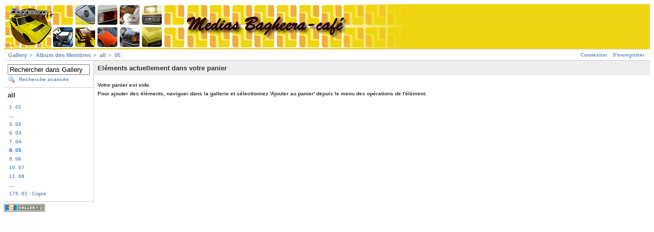

--- FILE ---
content_type: text/html; charset=UTF-8
request_url: http://medias.bagheera-cafe.com/main.php?g2_view=cart.ViewCart&g2_itemId=36976&g2_GALLERYSID=f9f16db8ce0d357b474b3e33f9112fba
body_size: 1742
content:
<!DOCTYPE html PUBLIC "-//W3C//DTD XHTML 1.0 Strict//EN" "http://www.w3.org/TR/xhtml1/DTD/xhtml1-strict.dtd">
<html lang="fr-FR" xmlns="http://www.w3.org/1999/xhtml">
<head>

<title>Afficher votre panier</title>
<link rel="stylesheet" type="text/css" href="/modules/core/data/gallery.css"/>
<link rel="stylesheet" type="text/css" href="/modules/quotas/quotas.css"/>
<link rel="stylesheet" type="text/css" href="/modules/icons/iconpacks/silk/icons.css"/>
<script type="text/javascript" src="http://medias.bagheera-cafe.com/main.php?g2_view=core.CombinedJavascript&amp;g2_key=288ce165ee8b968bd85cb249a636448c"></script>
<meta http-equiv="Content-Type" content="text/html; charset=UTF-8"/>
<link rel="stylesheet" type="text/css" href="/themes/matrix/theme.css"/>
</head>
<body class="gallery">
<div id="gallery" class="safari">
<div id="gsHeader">
<table width="100%" border="0" cellpadding="0" cellspacing="0">
<tr>
<td bgcolor="#EFD511"><a href="/main.php"><img src="/images/galleryLogo_sm.png"/></a></td>
</tr>
</table>
</div>
<div id="gsNavBar" class="gcBorder1">
<div class="gbSystemLinks">
<span class="block-core-SystemLink">
<a href="/main.php?g2_view=core.UserAdmin&amp;g2_subView=core.UserLogin&amp;g2_return=%2Fmain.php%3Fg2_view%3Dcart.ViewCart%26g2_itemId%3D36976%26">Connexion</a>
</span>

<span class="block-core-SystemLink">
<a href="/main.php?g2_view=core.UserAdmin&amp;g2_subView=register.UserSelfRegistration&amp;g2_return=%2Fmain.php%3Fg2_view%3Dcart.ViewCart%26g2_itemId%3D36976%26">S'enregistrer</a>
</span>



</div>
<div class="gbBreadCrumb">
<div class="block-core-BreadCrumb">
<a href="/main.php?g2_highlightId=29" class="BreadCrumb-1">
Gallery</a>
<a href="/main.php/albumMembre/?g2_highlightId=36610" class="BreadCrumb-2">
Album des Membres</a>
<a href="/main.php/albumMembre/all/?g2_highlightId=36976" class="BreadCrumb-3">
all</a>
<a href="/main.php/albumMembre/all/05.jpg.html" class="BreadCrumb-4">
05</a>
</div>
</div>
</div>
<table width="100%" cellspacing="0" cellpadding="0">
<tr valign="top">
<td id="gsSidebarCol">
<div id="gsSidebar" class="gcBorder1">

<div class="block-search-SearchBlock gbBlock">
<form id="search_SearchBlock" action="/main.php" method="get" onsubmit="return search_SearchBlock_checkForm()">
<div>
<input type="hidden" name="g2_return" value="/main.php?g2_view=cart.ViewCart&amp;g2_itemId=36976"/>
<input type="hidden" name="g2_formUrl" value="/main.php?g2_view=cart.ViewCart&amp;g2_itemId=36976"/>
<input type="hidden" name="g2_authToken" value="17edfac06e01"/>

<input type="hidden" name="g2_view" value="search.SearchScan"/>
<input type="hidden" name="g2_form[formName]" value="search_SearchBlock"/>
<input type="text" id="searchCriteria" size="18"
name="g2_form[searchCriteria]"
value="Rechercher dans Gallery"
onfocus="search_SearchBlock_focus()"
onblur="search_SearchBlock_blur()"
class="textbox"/>
<input type="hidden" name="g2_form[useDefaultSettings]" value="1" />
</div>
<div>
<a href="/main.php?g2_view=search.SearchScan&amp;g2_form%5BuseDefaultSettings%5D=1&amp;g2_return=%2Fmain.php%3Fg2_view%3Dcart.ViewCart%26g2_itemId%3D36976%26"
class="gbAdminLink gbLink-search_SearchScan advanced">Recherche avancée</a>
</div>
</form>
</div>

  


<div class="block-core-PeerList gbBlock">
<h3 class="parent"> all </h3>
<a href="/main.php/albumMembre/all/01_001.jpg.html">
1. 01
</a>
<span class="neck">...</span>
<a href="/main.php/albumMembre/all/02.jpg.html">
5. 02
</a>
<a href="/main.php/albumMembre/all/03.jpg.html">
6. 03
</a>
<a href="/main.php/albumMembre/all/04.jpg.html">
7. 04
</a>
<span class="current">
8. 05
</span>
<a href="/main.php/albumMembre/all/06.jpg.html">
9. 06
</a>
<a href="/main.php/albumMembre/all/07.JPG.html">
10. 07
</a>
<a href="/main.php/albumMembre/all/08.JPG.html">
11. 08
</a>
<span class="neck">...</span>
<a href="/main.php/albumMembre/all/01+-+Copie.JPG.html">
175. 01 - Copie
</a>
</div>





</div>
</td>
<td>
<div class="gbBlock gcBackground1">
<h2> Eléments actuellement dans votre panier </h2>
</div>
<div class="gbBlock"><strong>
<p> Votre panier est vide. </p>
<p>
Pour ajouter des éléments, naviguer dans la gallerie et sélectionnez 'Ajouter au panier' depuis le menu des opérations de l'élément.
</p>
</strong>
</div>
</td>
</tr>
</table>
<div id="gsFooter">

<a href="http://gallery.sourceforge.net"><img src="/images/gallery.gif" alt="Powered by Gallery v2.3" title="Powered by Gallery v2.3" style="border-style: none" width="80" height="15"/></a>


</div>
  </div>
<script type="text/javascript">
// <![CDATA[
search_SearchBlock_init('Rechercher dans Gallery', 'Veuillez saisir un terme à rechercher.', 'Recherche en cours, veuillez patienter !');
// ]]>
</script>


</body>
</html>